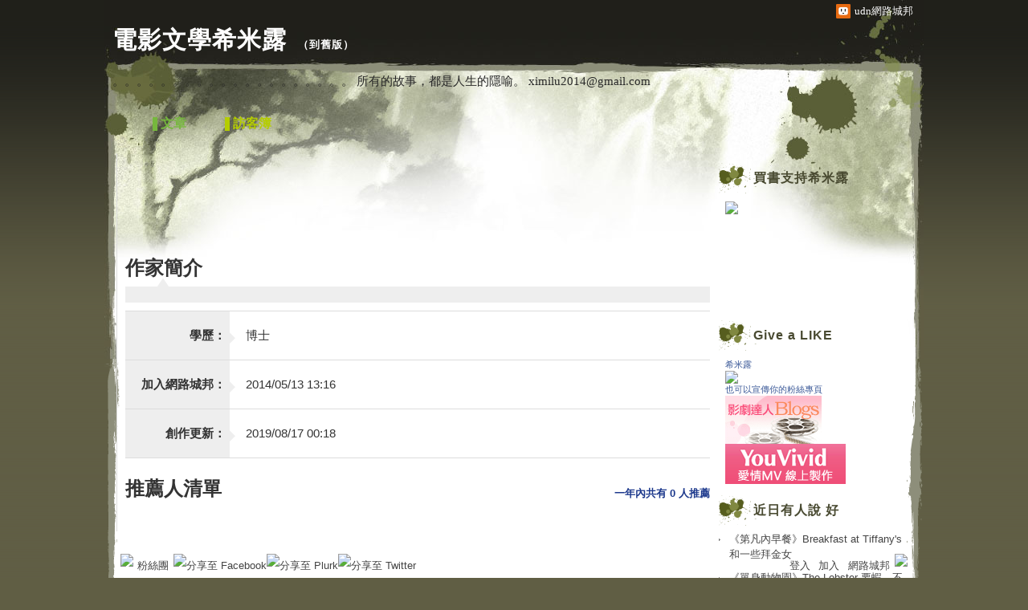

--- FILE ---
content_type: text/html;charset=UTF-8
request_url: https://blog.udn.com/blog/inc_2011/psn_cutom_elem.jsp?elem=custom_1&uid=katydid951
body_size: 25
content:

  

<a href="http://blog.udn.com/katydid951/38261929" target="_blank" title="點此前往希米露新書"><img src="http://www.cumitek.com/files/ximilu_book1.jpg" border="0"></a>







--- FILE ---
content_type: text/html;charset=UTF-8
request_url: https://blog.udn.com/blog/inc_2011/psn_cutom_elem.jsp?elem=custom_3&uid=katydid951
body_size: 464
content:

  




<!-- Facebook Badge START --><a href="https://www.facebook.com/ximilusee" target="_TOP" style="font-family: &quot;lucida grande&quot;,tahoma,verdana,arial,sans-serif; font-size: 11px; font-variant: normal; font-style: normal; font-weight: normal; color: #3B5998; text-decoration: none;" title="&#x5e0c;&#x7c73;&#x9732;">&#x5e0c;&#x7c73;&#x9732;</a><br/><a href="https://www.facebook.com/ximilusee" target="_TOP" title="&#x5e0c;&#x7c73;&#x9732;"><img src="https://badge.facebook.com/badge/1444480265808988.11077.1539128238.png" style="border: 0px;" /></a><br/><a href="https://zh-tw.facebook.com/advertising" target="_TOP" style="font-family: &quot;lucida grande&quot;,tahoma,verdana,arial,sans-serif; font-size: 11px; font-variant: normal; font-style: normal; font-weight: normal; color: #3B5998; text-decoration: none;" title="&#x5efa;&#x7acb;&#x4f60;&#x7684;&#x540d;&#x7247;&#x8cbc;&#xff01;">也可以宣傳你的粉絲專頁</a><!-- Facebook Badge END -->



<a href="http://blog.udn.com/blogs/theater" target="_blank"><img src="https://city.udn.com/community/img/city/9/CITY_PHOTO/NORMAL/f_47519_1.gif" border="0">


<a href="http://tw.youvivid.com/wed_mv" target="_blank" title="點此前往製作婚禮MV" ><img src="http://tw.youvivid.com/images/youvivid_logo_150X50.png" border="0"></a>



--- FILE ---
content_type: text/html;charset=UTF-8
request_url: https://blog.udn.com/blog/inc_2011/psn_cutom_elem.jsp?elem=custom_4&uid=katydid951
body_size: 189
content:

  



<a href="http://info.flagcounter.com/1THU"><img src="http://s10.flagcounter.com/count/1THU/bg_FFFFFF/txt_000000/border_CCCCCC/columns_2/maxflags_20/viewers_0/labels_1/pageviews_0/flags_0/" alt="Free counters!" border="0"></a>

<script id="_wau1gy">var _wau = _wau || []; _wau.push(["classic", "mqzxh83rx2cd", "1gy"]);
(function() {var s=document.createElement("script"); s.async=true;
s.src="http://widgets.amung.us/classic.js";
document.getElementsByTagName("head")[0].appendChild(s);
})();</script>








--- FILE ---
content_type: text/html;charset=UTF-8
request_url: https://blog.udn.com/blog/inc_2011/psn_artcate_new_ajax.jsp?uid=katydid951&totalPageNum=1&curPage=0&move=1&itemName=%E6%96%87%E7%AB%A0%E5%88%86%E9%A1%9E%E8%88%87%E7%B8%BD%E8%A6%BD+
body_size: 363
content:
<ul>
<li id="root_707405" class='jstree-closed' >
		<a href="https://blog.udn.com/katydid951/article?f_ART_CATE=707405">無類 (6)</a>
	</li>
<li id="root_806243"  >
		<a href="https://blog.udn.com/katydid951/article?f_ART_CATE=806243">電影 0000 (9)</a>
	</li>
<li id="root_1890098" class='jstree-closed' >
		<a href="https://blog.udn.com/katydid951/article?f_ART_CATE=1890098">電影 2019(3)</a>
	</li>
<li id="root_1837698" class='jstree-closed' >
		<a href="https://blog.udn.com/katydid951/article?f_ART_CATE=1837698">電影 2018(7)</a>
	</li>
<li id="root_1518747" class='jstree-closed' >
		<a href="https://blog.udn.com/katydid951/article?f_ART_CATE=1518747">電影 2017 (27)</a>
	</li>
<li id="root_1079907" class='jstree-closed' >
		<a href="https://blog.udn.com/katydid951/article?f_ART_CATE=1079907">電影 2016 -1 (32)</a>
	</li>
<li id="root_1518741" class='jstree-closed' >
		<a href="https://blog.udn.com/katydid951/article?f_ART_CATE=1518741">電影 2016 -2 (2)</a>
	</li>
<li id="root_773492" class='jstree-closed' >
		<a href="https://blog.udn.com/katydid951/article?f_ART_CATE=773492">電影 2015 (32)</a>
	</li>
<li id="root_707408" class='jstree-closed' >
		<a href="https://blog.udn.com/katydid951/article?f_ART_CATE=707408">電影 2014 (42)</a>
	</li>
<li id="root_775146" class='jstree-closed' >
		<a href="https://blog.udn.com/katydid951/article?f_ART_CATE=775146">電影 2013 (5)</a>
	</li>
<li id="root_775152" class='jstree-closed' >
		<a href="https://blog.udn.com/katydid951/article?f_ART_CATE=775152">電影 2012 (1)</a>
	</li>
<li id="root_1323856" class='jstree-closed' >
		<a href="https://blog.udn.com/katydid951/article?f_ART_CATE=1323856">電影 2011 (2)</a>
	</li>
<li id="root_775148" class='jstree-closed' >
		<a href="https://blog.udn.com/katydid951/article?f_ART_CATE=775148">電影 2010 (5)</a>
	</li>
<li id="root_1518710" class='jstree-closed' >
		<a href="https://blog.udn.com/katydid951/article?f_ART_CATE=1518710">電影 2000s (5)</a>
	</li>
<li id="root_794493" class='jstree-closed' >
		<a href="https://blog.udn.com/katydid951/article?f_ART_CATE=794493">電影 1990s (9)</a>
	</li>
<li id="root_1389141" class='jstree-closed' >
		<a href="https://blog.udn.com/katydid951/article?f_ART_CATE=1389141">電影 1980s (2)</a>
	</li>
<li id="root_1752805" class='jstree-closed' >
		<a href="https://blog.udn.com/katydid951/article?f_ART_CATE=1752805">電影 1960s(1)</a>
	</li>
<li id="root_707406" class='jstree-closed' >
		<a href="https://blog.udn.com/katydid951/article?f_ART_CATE=707406">美劇(15)</a>
	</li>
<li id="root_1821005" class='jstree-closed' >
		<a href="https://blog.udn.com/katydid951/article?f_ART_CATE=1821005">韓劇(11)</a>
	</li>
<li id="root_1910113"  >
		<a href="https://blog.udn.com/katydid951/article?f_ART_CATE=1910113">日劇(1)</a>
	</li>
<li id="root_1818104"  >
		<a href="https://blog.udn.com/katydid951/article?f_ART_CATE=1818104">音樂(2)</a>
	</li>
<li id="root_765514"  >
		<a href="https://blog.udn.com/katydid951/article?f_ART_CATE=765514">閱讀 (17)</a>
	</li>
<li id="root_707412" class='jstree-closed' >
		<a href="https://blog.udn.com/katydid951/article?f_ART_CATE=707412">生活 (3)</a>
	</li>
</ul>
